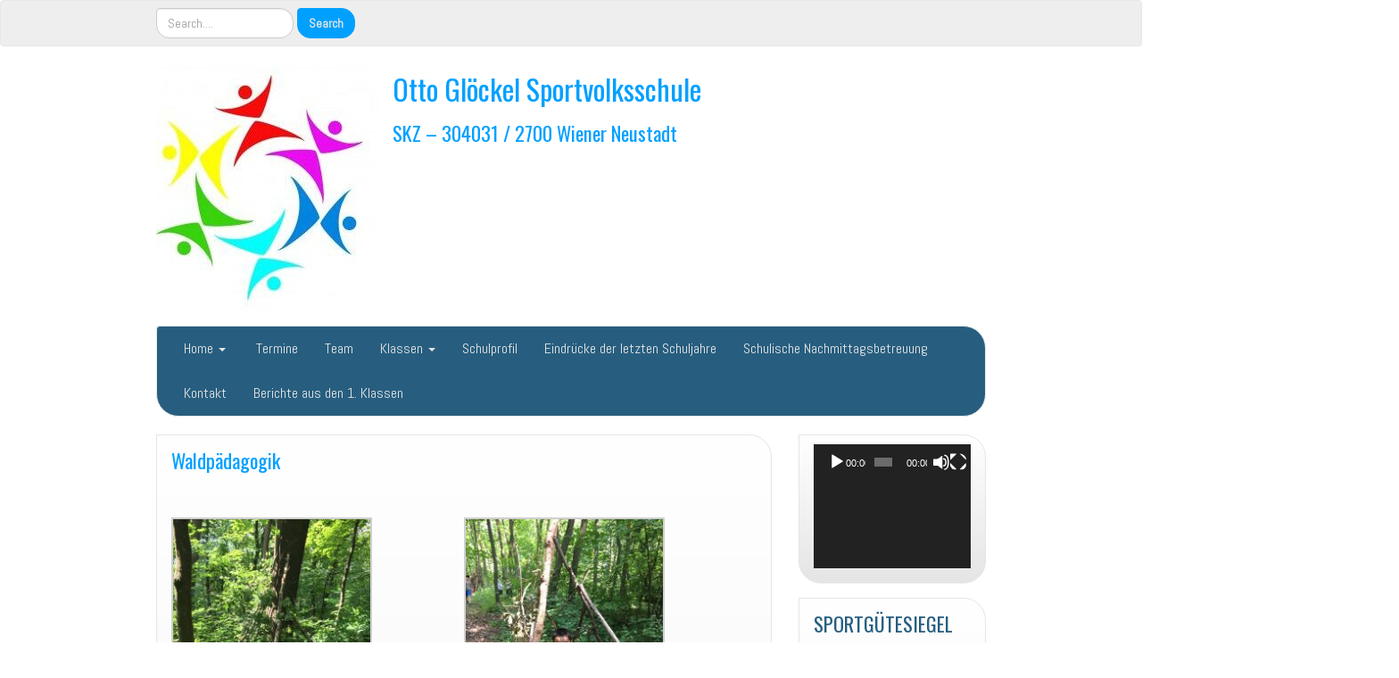

--- FILE ---
content_type: text/html; charset=UTF-8
request_url: https://www.vs-ottogloeckel.at/klassen/waldpaedagogik/
body_size: 50224
content:
<!DOCTYPE html>
<!--[if IE 7]>
<html class="ie ie7" lang="de">
<![endif]-->
<!--[if IE 8]>
<html class="ie ie8" lang="de">
<![endif]-->
<!--[if !(IE 7) | !(IE 8)  ]><!-->
<html lang="de">
<!--<![endif]-->
<head>
<meta charset="UTF-8" />
<meta http-equiv="X-UA-Compatible" content="IE=edge">
<meta name="viewport" content="width=device-width, initial-scale=1">
<link rel="profile" href="http://gmpg.org/xfn/11" />
<link rel="pingback" href="https://www.vs-ottogloeckel.at/xmlrpc.php" />
<!--[if lt IE 9]>
<script src="https://www.vs-ottogloeckel.at/wp-content/themes/iamsocial/js/html5.js" type="text/javascript"></script>
<![endif]-->

<title>Waldpädagogik &#8211; Otto Glöckel Sportvolksschule</title>
<meta name='robots' content='max-image-preview:large' />
<link rel="alternate" type="application/rss+xml" title="Otto Glöckel Sportvolksschule &raquo; Feed" href="https://www.vs-ottogloeckel.at/feed/" />
<link rel="alternate" type="application/rss+xml" title="Otto Glöckel Sportvolksschule &raquo; Kommentar-Feed" href="https://www.vs-ottogloeckel.at/comments/feed/" />
<link rel="alternate" title="oEmbed (JSON)" type="application/json+oembed" href="https://www.vs-ottogloeckel.at/wp-json/oembed/1.0/embed?url=https%3A%2F%2Fwww.vs-ottogloeckel.at%2Fklassen%2Fwaldpaedagogik%2F" />
<link rel="alternate" title="oEmbed (XML)" type="text/xml+oembed" href="https://www.vs-ottogloeckel.at/wp-json/oembed/1.0/embed?url=https%3A%2F%2Fwww.vs-ottogloeckel.at%2Fklassen%2Fwaldpaedagogik%2F&#038;format=xml" />
<style id='wp-img-auto-sizes-contain-inline-css' type='text/css'>
img:is([sizes=auto i],[sizes^="auto," i]){contain-intrinsic-size:3000px 1500px}
/*# sourceURL=wp-img-auto-sizes-contain-inline-css */
</style>
<style id='wp-emoji-styles-inline-css' type='text/css'>

	img.wp-smiley, img.emoji {
		display: inline !important;
		border: none !important;
		box-shadow: none !important;
		height: 1em !important;
		width: 1em !important;
		margin: 0 0.07em !important;
		vertical-align: -0.1em !important;
		background: none !important;
		padding: 0 !important;
	}
/*# sourceURL=wp-emoji-styles-inline-css */
</style>
<style id='wp-block-library-inline-css' type='text/css'>
:root{--wp-block-synced-color:#7a00df;--wp-block-synced-color--rgb:122,0,223;--wp-bound-block-color:var(--wp-block-synced-color);--wp-editor-canvas-background:#ddd;--wp-admin-theme-color:#007cba;--wp-admin-theme-color--rgb:0,124,186;--wp-admin-theme-color-darker-10:#006ba1;--wp-admin-theme-color-darker-10--rgb:0,107,160.5;--wp-admin-theme-color-darker-20:#005a87;--wp-admin-theme-color-darker-20--rgb:0,90,135;--wp-admin-border-width-focus:2px}@media (min-resolution:192dpi){:root{--wp-admin-border-width-focus:1.5px}}.wp-element-button{cursor:pointer}:root .has-very-light-gray-background-color{background-color:#eee}:root .has-very-dark-gray-background-color{background-color:#313131}:root .has-very-light-gray-color{color:#eee}:root .has-very-dark-gray-color{color:#313131}:root .has-vivid-green-cyan-to-vivid-cyan-blue-gradient-background{background:linear-gradient(135deg,#00d084,#0693e3)}:root .has-purple-crush-gradient-background{background:linear-gradient(135deg,#34e2e4,#4721fb 50%,#ab1dfe)}:root .has-hazy-dawn-gradient-background{background:linear-gradient(135deg,#faaca8,#dad0ec)}:root .has-subdued-olive-gradient-background{background:linear-gradient(135deg,#fafae1,#67a671)}:root .has-atomic-cream-gradient-background{background:linear-gradient(135deg,#fdd79a,#004a59)}:root .has-nightshade-gradient-background{background:linear-gradient(135deg,#330968,#31cdcf)}:root .has-midnight-gradient-background{background:linear-gradient(135deg,#020381,#2874fc)}:root{--wp--preset--font-size--normal:16px;--wp--preset--font-size--huge:42px}.has-regular-font-size{font-size:1em}.has-larger-font-size{font-size:2.625em}.has-normal-font-size{font-size:var(--wp--preset--font-size--normal)}.has-huge-font-size{font-size:var(--wp--preset--font-size--huge)}.has-text-align-center{text-align:center}.has-text-align-left{text-align:left}.has-text-align-right{text-align:right}.has-fit-text{white-space:nowrap!important}#end-resizable-editor-section{display:none}.aligncenter{clear:both}.items-justified-left{justify-content:flex-start}.items-justified-center{justify-content:center}.items-justified-right{justify-content:flex-end}.items-justified-space-between{justify-content:space-between}.screen-reader-text{border:0;clip-path:inset(50%);height:1px;margin:-1px;overflow:hidden;padding:0;position:absolute;width:1px;word-wrap:normal!important}.screen-reader-text:focus{background-color:#ddd;clip-path:none;color:#444;display:block;font-size:1em;height:auto;left:5px;line-height:normal;padding:15px 23px 14px;text-decoration:none;top:5px;width:auto;z-index:100000}html :where(.has-border-color){border-style:solid}html :where([style*=border-top-color]){border-top-style:solid}html :where([style*=border-right-color]){border-right-style:solid}html :where([style*=border-bottom-color]){border-bottom-style:solid}html :where([style*=border-left-color]){border-left-style:solid}html :where([style*=border-width]){border-style:solid}html :where([style*=border-top-width]){border-top-style:solid}html :where([style*=border-right-width]){border-right-style:solid}html :where([style*=border-bottom-width]){border-bottom-style:solid}html :where([style*=border-left-width]){border-left-style:solid}html :where(img[class*=wp-image-]){height:auto;max-width:100%}:where(figure){margin:0 0 1em}html :where(.is-position-sticky){--wp-admin--admin-bar--position-offset:var(--wp-admin--admin-bar--height,0px)}@media screen and (max-width:600px){html :where(.is-position-sticky){--wp-admin--admin-bar--position-offset:0px}}

/*# sourceURL=wp-block-library-inline-css */
</style><style id='global-styles-inline-css' type='text/css'>
:root{--wp--preset--aspect-ratio--square: 1;--wp--preset--aspect-ratio--4-3: 4/3;--wp--preset--aspect-ratio--3-4: 3/4;--wp--preset--aspect-ratio--3-2: 3/2;--wp--preset--aspect-ratio--2-3: 2/3;--wp--preset--aspect-ratio--16-9: 16/9;--wp--preset--aspect-ratio--9-16: 9/16;--wp--preset--color--black: #000000;--wp--preset--color--cyan-bluish-gray: #abb8c3;--wp--preset--color--white: #ffffff;--wp--preset--color--pale-pink: #f78da7;--wp--preset--color--vivid-red: #cf2e2e;--wp--preset--color--luminous-vivid-orange: #ff6900;--wp--preset--color--luminous-vivid-amber: #fcb900;--wp--preset--color--light-green-cyan: #7bdcb5;--wp--preset--color--vivid-green-cyan: #00d084;--wp--preset--color--pale-cyan-blue: #8ed1fc;--wp--preset--color--vivid-cyan-blue: #0693e3;--wp--preset--color--vivid-purple: #9b51e0;--wp--preset--gradient--vivid-cyan-blue-to-vivid-purple: linear-gradient(135deg,rgb(6,147,227) 0%,rgb(155,81,224) 100%);--wp--preset--gradient--light-green-cyan-to-vivid-green-cyan: linear-gradient(135deg,rgb(122,220,180) 0%,rgb(0,208,130) 100%);--wp--preset--gradient--luminous-vivid-amber-to-luminous-vivid-orange: linear-gradient(135deg,rgb(252,185,0) 0%,rgb(255,105,0) 100%);--wp--preset--gradient--luminous-vivid-orange-to-vivid-red: linear-gradient(135deg,rgb(255,105,0) 0%,rgb(207,46,46) 100%);--wp--preset--gradient--very-light-gray-to-cyan-bluish-gray: linear-gradient(135deg,rgb(238,238,238) 0%,rgb(169,184,195) 100%);--wp--preset--gradient--cool-to-warm-spectrum: linear-gradient(135deg,rgb(74,234,220) 0%,rgb(151,120,209) 20%,rgb(207,42,186) 40%,rgb(238,44,130) 60%,rgb(251,105,98) 80%,rgb(254,248,76) 100%);--wp--preset--gradient--blush-light-purple: linear-gradient(135deg,rgb(255,206,236) 0%,rgb(152,150,240) 100%);--wp--preset--gradient--blush-bordeaux: linear-gradient(135deg,rgb(254,205,165) 0%,rgb(254,45,45) 50%,rgb(107,0,62) 100%);--wp--preset--gradient--luminous-dusk: linear-gradient(135deg,rgb(255,203,112) 0%,rgb(199,81,192) 50%,rgb(65,88,208) 100%);--wp--preset--gradient--pale-ocean: linear-gradient(135deg,rgb(255,245,203) 0%,rgb(182,227,212) 50%,rgb(51,167,181) 100%);--wp--preset--gradient--electric-grass: linear-gradient(135deg,rgb(202,248,128) 0%,rgb(113,206,126) 100%);--wp--preset--gradient--midnight: linear-gradient(135deg,rgb(2,3,129) 0%,rgb(40,116,252) 100%);--wp--preset--font-size--small: 13px;--wp--preset--font-size--medium: 20px;--wp--preset--font-size--large: 36px;--wp--preset--font-size--x-large: 42px;--wp--preset--spacing--20: 0.44rem;--wp--preset--spacing--30: 0.67rem;--wp--preset--spacing--40: 1rem;--wp--preset--spacing--50: 1.5rem;--wp--preset--spacing--60: 2.25rem;--wp--preset--spacing--70: 3.38rem;--wp--preset--spacing--80: 5.06rem;--wp--preset--shadow--natural: 6px 6px 9px rgba(0, 0, 0, 0.2);--wp--preset--shadow--deep: 12px 12px 50px rgba(0, 0, 0, 0.4);--wp--preset--shadow--sharp: 6px 6px 0px rgba(0, 0, 0, 0.2);--wp--preset--shadow--outlined: 6px 6px 0px -3px rgb(255, 255, 255), 6px 6px rgb(0, 0, 0);--wp--preset--shadow--crisp: 6px 6px 0px rgb(0, 0, 0);}:where(.is-layout-flex){gap: 0.5em;}:where(.is-layout-grid){gap: 0.5em;}body .is-layout-flex{display: flex;}.is-layout-flex{flex-wrap: wrap;align-items: center;}.is-layout-flex > :is(*, div){margin: 0;}body .is-layout-grid{display: grid;}.is-layout-grid > :is(*, div){margin: 0;}:where(.wp-block-columns.is-layout-flex){gap: 2em;}:where(.wp-block-columns.is-layout-grid){gap: 2em;}:where(.wp-block-post-template.is-layout-flex){gap: 1.25em;}:where(.wp-block-post-template.is-layout-grid){gap: 1.25em;}.has-black-color{color: var(--wp--preset--color--black) !important;}.has-cyan-bluish-gray-color{color: var(--wp--preset--color--cyan-bluish-gray) !important;}.has-white-color{color: var(--wp--preset--color--white) !important;}.has-pale-pink-color{color: var(--wp--preset--color--pale-pink) !important;}.has-vivid-red-color{color: var(--wp--preset--color--vivid-red) !important;}.has-luminous-vivid-orange-color{color: var(--wp--preset--color--luminous-vivid-orange) !important;}.has-luminous-vivid-amber-color{color: var(--wp--preset--color--luminous-vivid-amber) !important;}.has-light-green-cyan-color{color: var(--wp--preset--color--light-green-cyan) !important;}.has-vivid-green-cyan-color{color: var(--wp--preset--color--vivid-green-cyan) !important;}.has-pale-cyan-blue-color{color: var(--wp--preset--color--pale-cyan-blue) !important;}.has-vivid-cyan-blue-color{color: var(--wp--preset--color--vivid-cyan-blue) !important;}.has-vivid-purple-color{color: var(--wp--preset--color--vivid-purple) !important;}.has-black-background-color{background-color: var(--wp--preset--color--black) !important;}.has-cyan-bluish-gray-background-color{background-color: var(--wp--preset--color--cyan-bluish-gray) !important;}.has-white-background-color{background-color: var(--wp--preset--color--white) !important;}.has-pale-pink-background-color{background-color: var(--wp--preset--color--pale-pink) !important;}.has-vivid-red-background-color{background-color: var(--wp--preset--color--vivid-red) !important;}.has-luminous-vivid-orange-background-color{background-color: var(--wp--preset--color--luminous-vivid-orange) !important;}.has-luminous-vivid-amber-background-color{background-color: var(--wp--preset--color--luminous-vivid-amber) !important;}.has-light-green-cyan-background-color{background-color: var(--wp--preset--color--light-green-cyan) !important;}.has-vivid-green-cyan-background-color{background-color: var(--wp--preset--color--vivid-green-cyan) !important;}.has-pale-cyan-blue-background-color{background-color: var(--wp--preset--color--pale-cyan-blue) !important;}.has-vivid-cyan-blue-background-color{background-color: var(--wp--preset--color--vivid-cyan-blue) !important;}.has-vivid-purple-background-color{background-color: var(--wp--preset--color--vivid-purple) !important;}.has-black-border-color{border-color: var(--wp--preset--color--black) !important;}.has-cyan-bluish-gray-border-color{border-color: var(--wp--preset--color--cyan-bluish-gray) !important;}.has-white-border-color{border-color: var(--wp--preset--color--white) !important;}.has-pale-pink-border-color{border-color: var(--wp--preset--color--pale-pink) !important;}.has-vivid-red-border-color{border-color: var(--wp--preset--color--vivid-red) !important;}.has-luminous-vivid-orange-border-color{border-color: var(--wp--preset--color--luminous-vivid-orange) !important;}.has-luminous-vivid-amber-border-color{border-color: var(--wp--preset--color--luminous-vivid-amber) !important;}.has-light-green-cyan-border-color{border-color: var(--wp--preset--color--light-green-cyan) !important;}.has-vivid-green-cyan-border-color{border-color: var(--wp--preset--color--vivid-green-cyan) !important;}.has-pale-cyan-blue-border-color{border-color: var(--wp--preset--color--pale-cyan-blue) !important;}.has-vivid-cyan-blue-border-color{border-color: var(--wp--preset--color--vivid-cyan-blue) !important;}.has-vivid-purple-border-color{border-color: var(--wp--preset--color--vivid-purple) !important;}.has-vivid-cyan-blue-to-vivid-purple-gradient-background{background: var(--wp--preset--gradient--vivid-cyan-blue-to-vivid-purple) !important;}.has-light-green-cyan-to-vivid-green-cyan-gradient-background{background: var(--wp--preset--gradient--light-green-cyan-to-vivid-green-cyan) !important;}.has-luminous-vivid-amber-to-luminous-vivid-orange-gradient-background{background: var(--wp--preset--gradient--luminous-vivid-amber-to-luminous-vivid-orange) !important;}.has-luminous-vivid-orange-to-vivid-red-gradient-background{background: var(--wp--preset--gradient--luminous-vivid-orange-to-vivid-red) !important;}.has-very-light-gray-to-cyan-bluish-gray-gradient-background{background: var(--wp--preset--gradient--very-light-gray-to-cyan-bluish-gray) !important;}.has-cool-to-warm-spectrum-gradient-background{background: var(--wp--preset--gradient--cool-to-warm-spectrum) !important;}.has-blush-light-purple-gradient-background{background: var(--wp--preset--gradient--blush-light-purple) !important;}.has-blush-bordeaux-gradient-background{background: var(--wp--preset--gradient--blush-bordeaux) !important;}.has-luminous-dusk-gradient-background{background: var(--wp--preset--gradient--luminous-dusk) !important;}.has-pale-ocean-gradient-background{background: var(--wp--preset--gradient--pale-ocean) !important;}.has-electric-grass-gradient-background{background: var(--wp--preset--gradient--electric-grass) !important;}.has-midnight-gradient-background{background: var(--wp--preset--gradient--midnight) !important;}.has-small-font-size{font-size: var(--wp--preset--font-size--small) !important;}.has-medium-font-size{font-size: var(--wp--preset--font-size--medium) !important;}.has-large-font-size{font-size: var(--wp--preset--font-size--large) !important;}.has-x-large-font-size{font-size: var(--wp--preset--font-size--x-large) !important;}
/*# sourceURL=global-styles-inline-css */
</style>

<style id='classic-theme-styles-inline-css' type='text/css'>
/*! This file is auto-generated */
.wp-block-button__link{color:#fff;background-color:#32373c;border-radius:9999px;box-shadow:none;text-decoration:none;padding:calc(.667em + 2px) calc(1.333em + 2px);font-size:1.125em}.wp-block-file__button{background:#32373c;color:#fff;text-decoration:none}
/*# sourceURL=/wp-includes/css/classic-themes.min.css */
</style>
<link rel='stylesheet' id='plyr-css-css' href='https://www.vs-ottogloeckel.at/wp-content/plugins/easy-video-player/lib/plyr.css?ver=6.9' type='text/css' media='all' />
<link rel='stylesheet' id='style.css-css' href='https://www.vs-ottogloeckel.at/wp-content/themes/iamsocial/css/style.css?ver=1.1.3' type='text/css' media='all' />
<link rel='stylesheet' id='custom-color-css' href='https://www.vs-ottogloeckel.at/wp-content/themes/iamsocial/css/colors/blue.css?ver=6.9' type='text/css' media='all' />
<script type="text/javascript" id="plyr-js-js-extra">
/* <![CDATA[ */
var easy_video_player = {"plyr_iconUrl":"https://www.vs-ottogloeckel.at/wp-content/plugins/easy-video-player/lib/plyr.svg","plyr_blankVideo":"https://www.vs-ottogloeckel.at/wp-content/plugins/easy-video-player/lib/blank.mp4"};
//# sourceURL=plyr-js-js-extra
/* ]]> */
</script>
<script type="text/javascript" src="https://www.vs-ottogloeckel.at/wp-content/plugins/easy-video-player/lib/plyr.js?ver=6.9" id="plyr-js-js"></script>
<script type="text/javascript" src="https://www.vs-ottogloeckel.at/wp-includes/js/jquery/jquery.min.js?ver=3.7.1" id="jquery-core-js"></script>
<script type="text/javascript" src="https://www.vs-ottogloeckel.at/wp-includes/js/jquery/jquery-migrate.min.js?ver=3.4.1" id="jquery-migrate-js"></script>
<link rel="https://api.w.org/" href="https://www.vs-ottogloeckel.at/wp-json/" /><link rel="alternate" title="JSON" type="application/json" href="https://www.vs-ottogloeckel.at/wp-json/wp/v2/pages/3068" /><link rel="EditURI" type="application/rsd+xml" title="RSD" href="https://www.vs-ottogloeckel.at/xmlrpc.php?rsd" />
<meta name="generator" content="WordPress 6.9" />
<link rel="canonical" href="https://www.vs-ottogloeckel.at/klassen/waldpaedagogik/" />
<link rel='shortlink' href='https://www.vs-ottogloeckel.at/?p=3068' />
		<style type='text/css'>
				body, *, button {font-family:Abel}
				h1, h2, h3, h4, h5, h6, h1 a, h2 a, h3 a, h4 a, h5 a, h6 a {font-family:Oswald}
		</style>
				<style type='text/css'>
				.carousel .carousel-caption h2#caption-1 a{ color:  #ffffff; }
				.carousel .carousel-caption h2#caption-2 a{ color:  #fff; }
				.carousel .carousel-caption h2#caption-3 a{ color:  #ffffff; }
		</style>
		<meta name="bmi-version" content="2.0.0" />      <script defer type="text/javascript" id="bmip-js-inline-remove-js">
        function objectToQueryString(obj){
          return Object.keys(obj).map(key => key + '=' + obj[key]).join('&');
        }

        function globalBMIKeepAlive() {
          let xhr = new XMLHttpRequest();
          let data = { action: "bmip_keepalive", token: "bmip", f: "refresh" };
          let url = 'https://www.vs-ottogloeckel.at/wp-admin/admin-ajax.php' + '?' + objectToQueryString(data);
          xhr.open('POST', url, true);
          xhr.setRequestHeader("X-Requested-With", "XMLHttpRequest");
          xhr.onreadystatechange = function () {
            if (xhr.readyState === 4) {
              let response;
              if (response = JSON.parse(xhr.responseText)) {
                if (typeof response.status != 'undefined' && response.status === 'success') {
                  //setTimeout(globalBMIKeepAlive, 3000);
                } else {
                  //setTimeout(globalBMIKeepAlive, 20000);
                }
              }
            }
          };

          xhr.send(JSON.stringify(data));
        }

        document.querySelector('#bmip-js-inline-remove-js').remove();
      </script>
      <link rel="icon" href="https://www.vs-ottogloeckel.at/wp-content/uploads/2016/10/cropped-LogoNEU3-1024x303-32x32.jpg" sizes="32x32" />
<link rel="icon" href="https://www.vs-ottogloeckel.at/wp-content/uploads/2016/10/cropped-LogoNEU3-1024x303-192x192.jpg" sizes="192x192" />
<link rel="apple-touch-icon" href="https://www.vs-ottogloeckel.at/wp-content/uploads/2016/10/cropped-LogoNEU3-1024x303-180x180.jpg" />
<meta name="msapplication-TileImage" content="https://www.vs-ottogloeckel.at/wp-content/uploads/2016/10/cropped-LogoNEU3-1024x303-270x270.jpg" />
<link rel='stylesheet' id='google-fonts-css' href='//fonts.googleapis.com/css?family=Oswald%3A400%2C300%2C700%7CAbel&#038;ver=6.9' type='text/css' media='all' />
<link rel='stylesheet' id='mediaelement-css' href='https://www.vs-ottogloeckel.at/wp-includes/js/mediaelement/mediaelementplayer-legacy.min.css?ver=4.2.17' type='text/css' media='all' />
<link rel='stylesheet' id='wp-mediaelement-css' href='https://www.vs-ottogloeckel.at/wp-includes/js/mediaelement/wp-mediaelement.min.css?ver=6.9' type='text/css' media='all' />
</head>

<body class="wp-singular page-template-default page page-id-3068 page-child parent-pageid-524 wp-theme-iamsocial">
<nav id="top-menu" class="navbar navbar-default">
		<div class="container">
			<div class="row">
				<div class="col-sm-8 visible-sm-inline-block visible-md-inline-block visible-lg-inline-block ">
					<div class="sidebar-top"><div class="widget widget_search"><form method="get" id="searchform" action="https://www.vs-ottogloeckel.at/" class="form-inline">
	<div class="form-group">
		<input type="text" class="form-control" name="s" id="s" placeholder="Search...." />
		<input type="submit" id="searchsubmit" value="Search" class="btn btn-default" />
	</div>
</form>
</div></div>				</div>
				<nav class="col-sm-4 topSocials">
					<div class="sidebar-top">
											</div>
				</nav>
			</div>
			
		</div>
	</nav>

	<div class="container" role="main"> <!-- this will close in footer.php -->
		<header id="header">
			<div class="row">
				<div class="col-sm-12">
											<div class="sitelogo">
							<a href="https://www.vs-ottogloeckel.at">
								<img src="https://www.vs-ottogloeckel.at/wp-content/uploads/2016/10/cropped-cropped-LogoNEU3-1024x303-1-2.jpg" height="" width="" alt="Logo" class="img-responsive"  id='logo' />
							</a>
						</div>
											<div class="sitetitle">
							<h1><a href="https://www.vs-ottogloeckel.at">Otto Glöckel Sportvolksschule</a></h1>
							<h2><a href="https://www.vs-ottogloeckel.at">SKZ &#8211; 304031 / 2700 Wiener Neustadt</a></h2>
						</div>
				</div>
			</div>
		</header>


	<nav id="main-menu" class="navbar navbar-default" role="navigation">
		<div class="row">
			<div class="col-md-12">
				<div class="navbar-header">
				  <button type="button" class="navbar-toggle" data-toggle="collapse" data-target="#main-menu-list">
					<span class="sr-only">Schalte Navigation</span>
					<span class="icon-bar"></span>
					<span class="icon-bar"></span>
					<span class="icon-bar"></span>
				  </button>
				</div>
				<div id="main-menu-list" class="collapse navbar-collapse"><ul id="menu-blank" class="nav navbar-nav"><li id="menu-item-2604" class="menu-item menu-item-type-post_type menu-item-object-page menu-item-home menu-item-has-children menu-item-2604 dropdown"><a title="Home" href="#" data-toggle="dropdown" class="dropdown-toggle" aria-haspopup="true">Home <span class="caret"></span></a>
<ul role="menu" class=" dropdown-menu">
	<li id="menu-item-1321" class="menu-item menu-item-type-post_type menu-item-object-page menu-item-1321"><a title="Archiv Beiträge" href="https://www.vs-ottogloeckel.at/archiv-beitraege/">Archiv Beiträge</a></li>
</ul>
</li>
<li id="menu-item-4834" class="menu-item menu-item-type-post_type menu-item-object-page menu-item-4834"><a title="Termine" href="https://www.vs-ottogloeckel.at/termine/"><span class="glyphicon https://www.vs-ottogloeckel.at/termine/"></span>&nbsp;Termine</a></li>
<li id="menu-item-1306" class="menu-item menu-item-type-post_type menu-item-object-page menu-item-1306"><a title="Team" href="https://www.vs-ottogloeckel.at/lehrer/">Team</a></li>
<li id="menu-item-1304" class="menu-item menu-item-type-post_type menu-item-object-page current-page-ancestor menu-item-has-children menu-item-1304 dropdown"><a title="Klassen" href="#" data-toggle="dropdown" class="dropdown-toggle" aria-haspopup="true">Klassen <span class="caret"></span></a>
<ul role="menu" class=" dropdown-menu">
	<li id="menu-item-4430" class="menu-item menu-item-type-post_type menu-item-object-page menu-item-4430"><a title="Vorschulklasse" href="https://www.vs-ottogloeckel.at/klassen/vorschulklasse/">Vorschulklasse</a></li>
	<li id="menu-item-4351" class="menu-item menu-item-type-post_type menu-item-object-page menu-item-4351"><a title="1. Klassen" href="https://www.vs-ottogloeckel.at/klassen/https-www-vs-ottogloeckel-at-lesung-kinderbuchautor/">1. Klassen</a></li>
	<li id="menu-item-4362" class="menu-item menu-item-type-post_type menu-item-object-page menu-item-4362"><a title="2. Klassen" href="https://www.vs-ottogloeckel.at/klassen/2-klassen/">2. Klassen</a></li>
	<li id="menu-item-4361" class="menu-item menu-item-type-post_type menu-item-object-page menu-item-4361"><a title="3. Klassen" href="https://www.vs-ottogloeckel.at/klassen/3-klassen/">3. Klassen</a></li>
	<li id="menu-item-4360" class="menu-item menu-item-type-post_type menu-item-object-page menu-item-4360"><a title="4. Klassen" href="https://www.vs-ottogloeckel.at/klassen/4-klassen/">4. Klassen</a></li>
</ul>
</li>
<li id="menu-item-1552" class="menu-item menu-item-type-post_type menu-item-object-page menu-item-1552"><a title="Schulprofil" href="https://www.vs-ottogloeckel.at/leitbild/schulprofil/">Schulprofil</a></li>
<li id="menu-item-4181" class="menu-item menu-item-type-post_type menu-item-object-page menu-item-4181"><a title="Eindrücke der letzten Schuljahre" href="https://www.vs-ottogloeckel.at/eindruecke-der-letzten-schuljahre/">Eindrücke der letzten Schuljahre</a></li>
<li id="menu-item-1308" class="menu-item menu-item-type-post_type menu-item-object-page menu-item-1308"><a title="Schulische Nachmittagsbetreuung" href="https://www.vs-ottogloeckel.at/tagesheim/">Schulische Nachmittagsbetreuung</a></li>
<li id="menu-item-1305" class="menu-item menu-item-type-post_type menu-item-object-page menu-item-privacy-policy menu-item-1305"><a title="Kontakt" href="https://www.vs-ottogloeckel.at/kontakt/">Kontakt</a></li>
<li id="menu-item-5049" class="menu-item menu-item-type-post_type menu-item-object-page menu-item-5049"><a title="Berichte aus den 1. Klassen" href="https://www.vs-ottogloeckel.at/berichte-aus-den-1-klassen/">Berichte aus den 1. Klassen</a></li>
</ul></div>			</div>
		</div>
	</nav>		

		   



		<div class="row">
			<div class="col-md-9">
				<section class="content">
									<!--Mansory Layout fix: wrap each article-->
			<article id="post-3068" class="post-3068 page type-page status-publish hentry">
				<h2>
					<a href="https://www.vs-ottogloeckel.at/klassen/waldpaedagogik/" rel="bookmark" title="Waldpädagogik">
						Waldpädagogik					</a>
				</h2>
			<figure>
			<a href="https://www.vs-ottogloeckel.at/klassen/waldpaedagogik/" rel="bookmark" title="Waldpädagogik">
							</a> 
			</figure>
			<p>&nbsp;</p>

		<style type="text/css">
			#gallery-1 {
				margin: auto;
			}
			#gallery-1 .gallery-item {
				float: left;
				margin-top: 10px;
				text-align: center;
				width: 50%;
			}
			#gallery-1 img {
				border: 2px solid #cfcfcf;
			}
			#gallery-1 .gallery-caption {
				margin-left: 0;
			}
			/* see gallery_shortcode() in wp-includes/media.php */
		</style>
		<div id='gallery-1' class='gallery galleryid-3068 gallery-columns-2 gallery-size-medium'><dl class='gallery-item'>
			<dt class='gallery-icon portrait'>
				<a href='https://www.vs-ottogloeckel.at/klassen/waldpaedagogik/foto-29-05-18-11-00-27/'><img fetchpriority="high" decoding="async" width="225" height="300" src="https://www.vs-ottogloeckel.at/wp-content/uploads/2018/06/Foto-29.05.18-11-00-27-e1528191683498-225x300.jpg" class="attachment-medium size-medium" alt="" srcset="https://www.vs-ottogloeckel.at/wp-content/uploads/2018/06/Foto-29.05.18-11-00-27-e1528191683498-225x300.jpg 225w, https://www.vs-ottogloeckel.at/wp-content/uploads/2018/06/Foto-29.05.18-11-00-27-e1528191683498-768x1024.jpg 768w" sizes="(max-width: 225px) 100vw, 225px" /></a>
			</dt></dl><dl class='gallery-item'>
			<dt class='gallery-icon portrait'>
				<a href='https://www.vs-ottogloeckel.at/klassen/waldpaedagogik/foto-29-05-18-10-58-08/'><img decoding="async" width="225" height="300" src="https://www.vs-ottogloeckel.at/wp-content/uploads/2018/06/Foto-29.05.18-10-58-08-e1528191665642-225x300.jpg" class="attachment-medium size-medium" alt="" srcset="https://www.vs-ottogloeckel.at/wp-content/uploads/2018/06/Foto-29.05.18-10-58-08-e1528191665642-225x300.jpg 225w, https://www.vs-ottogloeckel.at/wp-content/uploads/2018/06/Foto-29.05.18-10-58-08-e1528191665642-768x1024.jpg 768w" sizes="(max-width: 225px) 100vw, 225px" /></a>
			</dt></dl><br style="clear: both" /><dl class='gallery-item'>
			<dt class='gallery-icon portrait'>
				<a href='https://www.vs-ottogloeckel.at/klassen/waldpaedagogik/foto-29-05-18-10-44-18/'><img decoding="async" width="225" height="300" src="https://www.vs-ottogloeckel.at/wp-content/uploads/2018/06/Foto-29.05.18-10-44-18-e1528191457917-225x300.jpg" class="attachment-medium size-medium" alt="" srcset="https://www.vs-ottogloeckel.at/wp-content/uploads/2018/06/Foto-29.05.18-10-44-18-e1528191457917-225x300.jpg 225w, https://www.vs-ottogloeckel.at/wp-content/uploads/2018/06/Foto-29.05.18-10-44-18-e1528191457917-768x1024.jpg 768w" sizes="(max-width: 225px) 100vw, 225px" /></a>
			</dt></dl><dl class='gallery-item'>
			<dt class='gallery-icon portrait'>
				<a href='https://www.vs-ottogloeckel.at/klassen/waldpaedagogik/foto-29-05-18-10-44-09/'><img loading="lazy" decoding="async" width="225" height="300" src="https://www.vs-ottogloeckel.at/wp-content/uploads/2018/06/Foto-29.05.18-10-44-09-e1528191438956-225x300.jpg" class="attachment-medium size-medium" alt="" srcset="https://www.vs-ottogloeckel.at/wp-content/uploads/2018/06/Foto-29.05.18-10-44-09-e1528191438956-225x300.jpg 225w, https://www.vs-ottogloeckel.at/wp-content/uploads/2018/06/Foto-29.05.18-10-44-09-e1528191438956-768x1024.jpg 768w" sizes="auto, (max-width: 225px) 100vw, 225px" /></a>
			</dt></dl><br style="clear: both" /><dl class='gallery-item'>
			<dt class='gallery-icon portrait'>
				<a href='https://www.vs-ottogloeckel.at/klassen/waldpaedagogik/foto-29-05-18-10-43-57/'><img loading="lazy" decoding="async" width="225" height="300" src="https://www.vs-ottogloeckel.at/wp-content/uploads/2018/06/Foto-29.05.18-10-43-57-e1528191391423-225x300.jpg" class="attachment-medium size-medium" alt="" srcset="https://www.vs-ottogloeckel.at/wp-content/uploads/2018/06/Foto-29.05.18-10-43-57-e1528191391423-225x300.jpg 225w, https://www.vs-ottogloeckel.at/wp-content/uploads/2018/06/Foto-29.05.18-10-43-57-e1528191391423-768x1024.jpg 768w" sizes="auto, (max-width: 225px) 100vw, 225px" /></a>
			</dt></dl><dl class='gallery-item'>
			<dt class='gallery-icon landscape'>
				<a href='https://www.vs-ottogloeckel.at/klassen/waldpaedagogik/foto-29-05-18-10-40-35/'><img loading="lazy" decoding="async" width="300" height="225" src="https://www.vs-ottogloeckel.at/wp-content/uploads/2018/06/Foto-29.05.18-10-40-35-300x225.jpg" class="attachment-medium size-medium" alt="" srcset="https://www.vs-ottogloeckel.at/wp-content/uploads/2018/06/Foto-29.05.18-10-40-35-300x225.jpg 300w, https://www.vs-ottogloeckel.at/wp-content/uploads/2018/06/Foto-29.05.18-10-40-35-768x576.jpg 768w, https://www.vs-ottogloeckel.at/wp-content/uploads/2018/06/Foto-29.05.18-10-40-35-1024x768.jpg 1024w" sizes="auto, (max-width: 300px) 100vw, 300px" /></a>
			</dt></dl><br style="clear: both" /><dl class='gallery-item'>
			<dt class='gallery-icon portrait'>
				<a href='https://www.vs-ottogloeckel.at/klassen/waldpaedagogik/foto-29-05-18-10-38-45/'><img loading="lazy" decoding="async" width="225" height="300" src="https://www.vs-ottogloeckel.at/wp-content/uploads/2018/06/Foto-29.05.18-10-38-45-e1528191418670-225x300.jpg" class="attachment-medium size-medium" alt="" srcset="https://www.vs-ottogloeckel.at/wp-content/uploads/2018/06/Foto-29.05.18-10-38-45-e1528191418670-225x300.jpg 225w, https://www.vs-ottogloeckel.at/wp-content/uploads/2018/06/Foto-29.05.18-10-38-45-e1528191418670-768x1024.jpg 768w" sizes="auto, (max-width: 225px) 100vw, 225px" /></a>
			</dt></dl><dl class='gallery-item'>
			<dt class='gallery-icon portrait'>
				<a href='https://www.vs-ottogloeckel.at/klassen/waldpaedagogik/foto-29-05-18-10-44-42/'><img loading="lazy" decoding="async" width="225" height="300" src="https://www.vs-ottogloeckel.at/wp-content/uploads/2018/06/Foto-29.05.18-10-44-42-e1528191473154-225x300.jpg" class="attachment-medium size-medium" alt="" srcset="https://www.vs-ottogloeckel.at/wp-content/uploads/2018/06/Foto-29.05.18-10-44-42-e1528191473154-225x300.jpg 225w, https://www.vs-ottogloeckel.at/wp-content/uploads/2018/06/Foto-29.05.18-10-44-42-e1528191473154-768x1024.jpg 768w" sizes="auto, (max-width: 225px) 100vw, 225px" /></a>
			</dt></dl><br style="clear: both" /><dl class='gallery-item'>
			<dt class='gallery-icon portrait'>
				<a href='https://www.vs-ottogloeckel.at/klassen/waldpaedagogik/foto-29-05-18-10-44-49/'><img loading="lazy" decoding="async" width="225" height="300" src="https://www.vs-ottogloeckel.at/wp-content/uploads/2018/06/Foto-29.05.18-10-44-49-e1528191712324-225x300.jpg" class="attachment-medium size-medium" alt="" srcset="https://www.vs-ottogloeckel.at/wp-content/uploads/2018/06/Foto-29.05.18-10-44-49-e1528191712324-225x300.jpg 225w, https://www.vs-ottogloeckel.at/wp-content/uploads/2018/06/Foto-29.05.18-10-44-49-e1528191712324-768x1024.jpg 768w" sizes="auto, (max-width: 225px) 100vw, 225px" /></a>
			</dt></dl><dl class='gallery-item'>
			<dt class='gallery-icon portrait'>
				<a href='https://www.vs-ottogloeckel.at/klassen/waldpaedagogik/foto-29-05-18-10-55-10/'><img loading="lazy" decoding="async" width="225" height="300" src="https://www.vs-ottogloeckel.at/wp-content/uploads/2018/06/Foto-29.05.18-10-55-10-e1528191697790-225x300.jpg" class="attachment-medium size-medium" alt="" srcset="https://www.vs-ottogloeckel.at/wp-content/uploads/2018/06/Foto-29.05.18-10-55-10-e1528191697790-225x300.jpg 225w, https://www.vs-ottogloeckel.at/wp-content/uploads/2018/06/Foto-29.05.18-10-55-10-e1528191697790-768x1024.jpg 768w" sizes="auto, (max-width: 225px) 100vw, 225px" /></a>
			</dt></dl><br style="clear: both" />
		</div>

<p>&nbsp;</p>
					</article>
		<!--Mansory Layout fix: wrap each article-->
		
				

								
					</section>
			</div>
			<aside class="col-md-3">
				<aside class="small-12 medium-4 large-4 columns">
	<div class="sidebar"><h3>Schulvideo</h3><div style="width:100%;" class="wp-video"><video class="wp-video-shortcode" id="video-3068-1" preload="metadata" controls="controls"><source type="video/youtube" src="https://youtu.be/wfUQJ3f_CL8?_=1" /><a href="https://youtu.be/wfUQJ3f_CL8">https://youtu.be/wfUQJ3f_CL8</a></video></div></div><div class="sidebar"><h3>SPORTGÜTESIEGEL</h3>
		<style type="text/css">
			#gallery-2 {
				margin: auto;
			}
			#gallery-2 .gallery-item {
				float: left;
				margin-top: 10px;
				text-align: center;
				width: 100%;
			}
			#gallery-2 img {
				border: 2px solid #cfcfcf;
			}
			#gallery-2 .gallery-caption {
				margin-left: 0;
			}
			/* see gallery_shortcode() in wp-includes/media.php */
		</style>
		<div id='gallery-2' class='gallery galleryid-3068 gallery-columns-1 gallery-size-large'><dl class='gallery-item'>
			<dt class='gallery-icon portrait'>
				<img width="656" height="882" src="https://www.vs-ottogloeckel.at/wp-content/uploads/2020/11/IMG_4248-1-762x1024.jpeg" class="attachment-large size-large" alt="" decoding="async" loading="lazy" srcset="https://www.vs-ottogloeckel.at/wp-content/uploads/2020/11/IMG_4248-1-762x1024.jpeg 762w, https://www.vs-ottogloeckel.at/wp-content/uploads/2020/11/IMG_4248-1-223x300.jpeg 223w, https://www.vs-ottogloeckel.at/wp-content/uploads/2020/11/IMG_4248-1-768x1032.jpeg 768w, https://www.vs-ottogloeckel.at/wp-content/uploads/2020/11/IMG_4248-1-1143x1536.jpeg 1143w, https://www.vs-ottogloeckel.at/wp-content/uploads/2020/11/IMG_4248-1-1524x2048.jpeg 1524w, https://www.vs-ottogloeckel.at/wp-content/uploads/2020/11/IMG_4248-1-scaled.jpeg 1906w" sizes="auto, (max-width: 656px) 100vw, 656px" />
			</dt></dl><br style="clear: both" />
		</div>
</div><div class="sidebar"><h3>Kontakt</h3>			<div class="textwidget"><p><b><br />
Otto-Glöckel Volksschule<br />
Pottendorferstraße 100<br />
A-2700 Wiener Neustadt</b></p>
<p>Telefon: 0676 / 883 732 388<br />
E-Mail: &#8212;-</p>
</div>
		</div><div class="sidebar"><h3>Historie unserer Beiträge</h3>		<label class="screen-reader-text" for="archives-dropdown-3">Historie unserer Beiträge</label>
		<select id="archives-dropdown-3" name="archive-dropdown">
			
			<option value="">Monat auswählen</option>
				<option value='https://www.vs-ottogloeckel.at/2025/12/'> Dezember 2025 </option>
	<option value='https://www.vs-ottogloeckel.at/2025/11/'> November 2025 </option>
	<option value='https://www.vs-ottogloeckel.at/2025/09/'> September 2025 </option>
	<option value='https://www.vs-ottogloeckel.at/2025/06/'> Juni 2025 </option>
	<option value='https://www.vs-ottogloeckel.at/2025/04/'> April 2025 </option>
	<option value='https://www.vs-ottogloeckel.at/2025/03/'> März 2025 </option>
	<option value='https://www.vs-ottogloeckel.at/2024/12/'> Dezember 2024 </option>
	<option value='https://www.vs-ottogloeckel.at/2024/11/'> November 2024 </option>
	<option value='https://www.vs-ottogloeckel.at/2024/09/'> September 2024 </option>
	<option value='https://www.vs-ottogloeckel.at/2024/06/'> Juni 2024 </option>
	<option value='https://www.vs-ottogloeckel.at/2024/05/'> Mai 2024 </option>
	<option value='https://www.vs-ottogloeckel.at/2024/04/'> April 2024 </option>
	<option value='https://www.vs-ottogloeckel.at/2024/03/'> März 2024 </option>
	<option value='https://www.vs-ottogloeckel.at/2024/02/'> Februar 2024 </option>
	<option value='https://www.vs-ottogloeckel.at/2023/12/'> Dezember 2023 </option>
	<option value='https://www.vs-ottogloeckel.at/2023/10/'> Oktober 2023 </option>
	<option value='https://www.vs-ottogloeckel.at/2023/09/'> September 2023 </option>
	<option value='https://www.vs-ottogloeckel.at/2023/05/'> Mai 2023 </option>
	<option value='https://www.vs-ottogloeckel.at/2023/03/'> März 2023 </option>
	<option value='https://www.vs-ottogloeckel.at/2023/02/'> Februar 2023 </option>
	<option value='https://www.vs-ottogloeckel.at/2023/01/'> Januar 2023 </option>
	<option value='https://www.vs-ottogloeckel.at/2022/12/'> Dezember 2022 </option>
	<option value='https://www.vs-ottogloeckel.at/2022/11/'> November 2022 </option>
	<option value='https://www.vs-ottogloeckel.at/2022/10/'> Oktober 2022 </option>
	<option value='https://www.vs-ottogloeckel.at/2022/06/'> Juni 2022 </option>
	<option value='https://www.vs-ottogloeckel.at/2022/04/'> April 2022 </option>
	<option value='https://www.vs-ottogloeckel.at/2021/12/'> Dezember 2021 </option>
	<option value='https://www.vs-ottogloeckel.at/2021/10/'> Oktober 2021 </option>
	<option value='https://www.vs-ottogloeckel.at/2020/11/'> November 2020 </option>
	<option value='https://www.vs-ottogloeckel.at/2020/07/'> Juli 2020 </option>
	<option value='https://www.vs-ottogloeckel.at/2020/06/'> Juni 2020 </option>
	<option value='https://www.vs-ottogloeckel.at/2020/03/'> März 2020 </option>
	<option value='https://www.vs-ottogloeckel.at/2020/01/'> Januar 2020 </option>
	<option value='https://www.vs-ottogloeckel.at/2019/12/'> Dezember 2019 </option>
	<option value='https://www.vs-ottogloeckel.at/2019/11/'> November 2019 </option>
	<option value='https://www.vs-ottogloeckel.at/2019/10/'> Oktober 2019 </option>
	<option value='https://www.vs-ottogloeckel.at/2019/09/'> September 2019 </option>
	<option value='https://www.vs-ottogloeckel.at/2019/05/'> Mai 2019 </option>
	<option value='https://www.vs-ottogloeckel.at/2019/03/'> März 2019 </option>
	<option value='https://www.vs-ottogloeckel.at/2019/02/'> Februar 2019 </option>
	<option value='https://www.vs-ottogloeckel.at/2019/01/'> Januar 2019 </option>
	<option value='https://www.vs-ottogloeckel.at/2018/12/'> Dezember 2018 </option>
	<option value='https://www.vs-ottogloeckel.at/2018/10/'> Oktober 2018 </option>
	<option value='https://www.vs-ottogloeckel.at/2018/09/'> September 2018 </option>
	<option value='https://www.vs-ottogloeckel.at/2018/06/'> Juni 2018 </option>
	<option value='https://www.vs-ottogloeckel.at/2018/05/'> Mai 2018 </option>
	<option value='https://www.vs-ottogloeckel.at/2018/04/'> April 2018 </option>
	<option value='https://www.vs-ottogloeckel.at/2018/03/'> März 2018 </option>
	<option value='https://www.vs-ottogloeckel.at/2018/02/'> Februar 2018 </option>
	<option value='https://www.vs-ottogloeckel.at/2017/12/'> Dezember 2017 </option>
	<option value='https://www.vs-ottogloeckel.at/2017/11/'> November 2017 </option>
	<option value='https://www.vs-ottogloeckel.at/2017/10/'> Oktober 2017 </option>
	<option value='https://www.vs-ottogloeckel.at/2017/09/'> September 2017 </option>
	<option value='https://www.vs-ottogloeckel.at/2017/06/'> Juni 2017 </option>
	<option value='https://www.vs-ottogloeckel.at/2017/03/'> März 2017 </option>
	<option value='https://www.vs-ottogloeckel.at/2016/12/'> Dezember 2016 </option>
	<option value='https://www.vs-ottogloeckel.at/2016/11/'> November 2016 </option>
	<option value='https://www.vs-ottogloeckel.at/2016/10/'> Oktober 2016 </option>
	<option value='https://www.vs-ottogloeckel.at/2016/09/'> September 2016 </option>
	<option value='https://www.vs-ottogloeckel.at/2016/06/'> Juni 2016 </option>
	<option value='https://www.vs-ottogloeckel.at/2016/04/'> April 2016 </option>
	<option value='https://www.vs-ottogloeckel.at/2016/02/'> Februar 2016 </option>

		</select>

			<script type="text/javascript">
/* <![CDATA[ */

( ( dropdownId ) => {
	const dropdown = document.getElementById( dropdownId );
	function onSelectChange() {
		setTimeout( () => {
			if ( 'escape' === dropdown.dataset.lastkey ) {
				return;
			}
			if ( dropdown.value ) {
				document.location.href = dropdown.value;
			}
		}, 250 );
	}
	function onKeyUp( event ) {
		if ( 'Escape' === event.key ) {
			dropdown.dataset.lastkey = 'escape';
		} else {
			delete dropdown.dataset.lastkey;
		}
	}
	function onClick() {
		delete dropdown.dataset.lastkey;
	}
	dropdown.addEventListener( 'keyup', onKeyUp );
	dropdown.addEventListener( 'click', onClick );
	dropdown.addEventListener( 'change', onSelectChange );
})( "archives-dropdown-3" );

//# sourceURL=WP_Widget_Archives%3A%3Awidget
/* ]]> */
</script>
</div></aside>
			</aside>
		</div>

</div><!-- Closing .container opened in header.php -->
<footer id="pageFooter">
	<div class="container">
		<div class="row">
				<div class="col-md-4">
														</div>
				<div class="col-md-4">
														</div>
				<div class="col-md-4">
														</div>
			</div>

			<div class="row">
				<div class="col-sm-12 text-center credits">
					<small>
						<a href="http://www.isabellegarcia.me">IAMSocial</a>, ein WordPress Theme von <a href="http://www.aicragellebasi.social">@aicragellebasi</a>						</em>
					</small>
				</div>
			</div>
		</div>
</footer>
<script type="speculationrules">
{"prefetch":[{"source":"document","where":{"and":[{"href_matches":"/*"},{"not":{"href_matches":["/wp-*.php","/wp-admin/*","/wp-content/uploads/*","/wp-content/*","/wp-content/plugins/*","/wp-content/themes/iamsocial/*","/*\\?(.+)"]}},{"not":{"selector_matches":"a[rel~=\"nofollow\"]"}},{"not":{"selector_matches":".no-prefetch, .no-prefetch a"}}]},"eagerness":"conservative"}]}
</script>
<script type="text/javascript" src="https://www.vs-ottogloeckel.at/wp-content/themes/iamsocial/js/bootstrap.min.js?ver=1.1.2" id="bootstrap-js"></script>
<script type="text/javascript" id="mediaelement-core-js-before">
/* <![CDATA[ */
var mejsL10n = {"language":"de","strings":{"mejs.download-file":"Datei herunterladen","mejs.install-flash":"Du verwendest einen Browser, der nicht den Flash-Player aktiviert oder installiert hat. Bitte aktiviere dein Flash-Player-Plugin oder lade die neueste Version von https://get.adobe.com/flashplayer/ herunter","mejs.fullscreen":"Vollbild","mejs.play":"Wiedergeben","mejs.pause":"Pausieren","mejs.time-slider":"Zeit-Schieberegler","mejs.time-help-text":"Benutze die Pfeiltasten Links/Rechts, um 1\u00a0Sekunde vor- oder zur\u00fcckzuspringen. Mit den Pfeiltasten Hoch/Runter kannst du um 10\u00a0Sekunden vor- oder zur\u00fcckspringen.","mejs.live-broadcast":"Live-\u00dcbertragung","mejs.volume-help-text":"Pfeiltasten Hoch/Runter benutzen, um die Lautst\u00e4rke zu regeln.","mejs.unmute":"Lautschalten","mejs.mute":"Stummschalten","mejs.volume-slider":"Lautst\u00e4rkeregler","mejs.video-player":"Video-Player","mejs.audio-player":"Audio-Player","mejs.captions-subtitles":"Untertitel","mejs.captions-chapters":"Kapitel","mejs.none":"Keine","mejs.afrikaans":"Afrikaans","mejs.albanian":"Albanisch","mejs.arabic":"Arabisch","mejs.belarusian":"Wei\u00dfrussisch","mejs.bulgarian":"Bulgarisch","mejs.catalan":"Katalanisch","mejs.chinese":"Chinesisch","mejs.chinese-simplified":"Chinesisch (vereinfacht)","mejs.chinese-traditional":"Chinesisch (traditionell)","mejs.croatian":"Kroatisch","mejs.czech":"Tschechisch","mejs.danish":"D\u00e4nisch","mejs.dutch":"Niederl\u00e4ndisch","mejs.english":"Englisch","mejs.estonian":"Estnisch","mejs.filipino":"Filipino","mejs.finnish":"Finnisch","mejs.french":"Franz\u00f6sisch","mejs.galician":"Galicisch","mejs.german":"Deutsch","mejs.greek":"Griechisch","mejs.haitian-creole":"Haitianisch-Kreolisch","mejs.hebrew":"Hebr\u00e4isch","mejs.hindi":"Hindi","mejs.hungarian":"Ungarisch","mejs.icelandic":"Isl\u00e4ndisch","mejs.indonesian":"Indonesisch","mejs.irish":"Irisch","mejs.italian":"Italienisch","mejs.japanese":"Japanisch","mejs.korean":"Koreanisch","mejs.latvian":"Lettisch","mejs.lithuanian":"Litauisch","mejs.macedonian":"Mazedonisch","mejs.malay":"Malaiisch","mejs.maltese":"Maltesisch","mejs.norwegian":"Norwegisch","mejs.persian":"Persisch","mejs.polish":"Polnisch","mejs.portuguese":"Portugiesisch","mejs.romanian":"Rum\u00e4nisch","mejs.russian":"Russisch","mejs.serbian":"Serbisch","mejs.slovak":"Slowakisch","mejs.slovenian":"Slowenisch","mejs.spanish":"Spanisch","mejs.swahili":"Suaheli","mejs.swedish":"Schwedisch","mejs.tagalog":"Tagalog","mejs.thai":"Thai","mejs.turkish":"T\u00fcrkisch","mejs.ukrainian":"Ukrainisch","mejs.vietnamese":"Vietnamesisch","mejs.welsh":"Walisisch","mejs.yiddish":"Jiddisch"}};
//# sourceURL=mediaelement-core-js-before
/* ]]> */
</script>
<script type="text/javascript" src="https://www.vs-ottogloeckel.at/wp-includes/js/mediaelement/mediaelement-and-player.min.js?ver=4.2.17" id="mediaelement-core-js"></script>
<script type="text/javascript" src="https://www.vs-ottogloeckel.at/wp-includes/js/mediaelement/mediaelement-migrate.min.js?ver=6.9" id="mediaelement-migrate-js"></script>
<script type="text/javascript" id="mediaelement-js-extra">
/* <![CDATA[ */
var _wpmejsSettings = {"pluginPath":"/wp-includes/js/mediaelement/","classPrefix":"mejs-","stretching":"responsive","audioShortcodeLibrary":"mediaelement","videoShortcodeLibrary":"mediaelement"};
//# sourceURL=mediaelement-js-extra
/* ]]> */
</script>
<script type="text/javascript" src="https://www.vs-ottogloeckel.at/wp-includes/js/mediaelement/wp-mediaelement.min.js?ver=6.9" id="wp-mediaelement-js"></script>
<script type="text/javascript" src="https://www.vs-ottogloeckel.at/wp-includes/js/mediaelement/renderers/vimeo.min.js?ver=4.2.17" id="mediaelement-vimeo-js"></script>
<script id="wp-emoji-settings" type="application/json">
{"baseUrl":"https://s.w.org/images/core/emoji/17.0.2/72x72/","ext":".png","svgUrl":"https://s.w.org/images/core/emoji/17.0.2/svg/","svgExt":".svg","source":{"concatemoji":"https://www.vs-ottogloeckel.at/wp-includes/js/wp-emoji-release.min.js?ver=6.9"}}
</script>
<script type="module">
/* <![CDATA[ */
/*! This file is auto-generated */
const a=JSON.parse(document.getElementById("wp-emoji-settings").textContent),o=(window._wpemojiSettings=a,"wpEmojiSettingsSupports"),s=["flag","emoji"];function i(e){try{var t={supportTests:e,timestamp:(new Date).valueOf()};sessionStorage.setItem(o,JSON.stringify(t))}catch(e){}}function c(e,t,n){e.clearRect(0,0,e.canvas.width,e.canvas.height),e.fillText(t,0,0);t=new Uint32Array(e.getImageData(0,0,e.canvas.width,e.canvas.height).data);e.clearRect(0,0,e.canvas.width,e.canvas.height),e.fillText(n,0,0);const a=new Uint32Array(e.getImageData(0,0,e.canvas.width,e.canvas.height).data);return t.every((e,t)=>e===a[t])}function p(e,t){e.clearRect(0,0,e.canvas.width,e.canvas.height),e.fillText(t,0,0);var n=e.getImageData(16,16,1,1);for(let e=0;e<n.data.length;e++)if(0!==n.data[e])return!1;return!0}function u(e,t,n,a){switch(t){case"flag":return n(e,"\ud83c\udff3\ufe0f\u200d\u26a7\ufe0f","\ud83c\udff3\ufe0f\u200b\u26a7\ufe0f")?!1:!n(e,"\ud83c\udde8\ud83c\uddf6","\ud83c\udde8\u200b\ud83c\uddf6")&&!n(e,"\ud83c\udff4\udb40\udc67\udb40\udc62\udb40\udc65\udb40\udc6e\udb40\udc67\udb40\udc7f","\ud83c\udff4\u200b\udb40\udc67\u200b\udb40\udc62\u200b\udb40\udc65\u200b\udb40\udc6e\u200b\udb40\udc67\u200b\udb40\udc7f");case"emoji":return!a(e,"\ud83e\u1fac8")}return!1}function f(e,t,n,a){let r;const o=(r="undefined"!=typeof WorkerGlobalScope&&self instanceof WorkerGlobalScope?new OffscreenCanvas(300,150):document.createElement("canvas")).getContext("2d",{willReadFrequently:!0}),s=(o.textBaseline="top",o.font="600 32px Arial",{});return e.forEach(e=>{s[e]=t(o,e,n,a)}),s}function r(e){var t=document.createElement("script");t.src=e,t.defer=!0,document.head.appendChild(t)}a.supports={everything:!0,everythingExceptFlag:!0},new Promise(t=>{let n=function(){try{var e=JSON.parse(sessionStorage.getItem(o));if("object"==typeof e&&"number"==typeof e.timestamp&&(new Date).valueOf()<e.timestamp+604800&&"object"==typeof e.supportTests)return e.supportTests}catch(e){}return null}();if(!n){if("undefined"!=typeof Worker&&"undefined"!=typeof OffscreenCanvas&&"undefined"!=typeof URL&&URL.createObjectURL&&"undefined"!=typeof Blob)try{var e="postMessage("+f.toString()+"("+[JSON.stringify(s),u.toString(),c.toString(),p.toString()].join(",")+"));",a=new Blob([e],{type:"text/javascript"});const r=new Worker(URL.createObjectURL(a),{name:"wpTestEmojiSupports"});return void(r.onmessage=e=>{i(n=e.data),r.terminate(),t(n)})}catch(e){}i(n=f(s,u,c,p))}t(n)}).then(e=>{for(const n in e)a.supports[n]=e[n],a.supports.everything=a.supports.everything&&a.supports[n],"flag"!==n&&(a.supports.everythingExceptFlag=a.supports.everythingExceptFlag&&a.supports[n]);var t;a.supports.everythingExceptFlag=a.supports.everythingExceptFlag&&!a.supports.flag,a.supports.everything||((t=a.source||{}).concatemoji?r(t.concatemoji):t.wpemoji&&t.twemoji&&(r(t.twemoji),r(t.wpemoji)))});
//# sourceURL=https://www.vs-ottogloeckel.at/wp-includes/js/wp-emoji-loader.min.js
/* ]]> */
</script>
</body>
</html>
